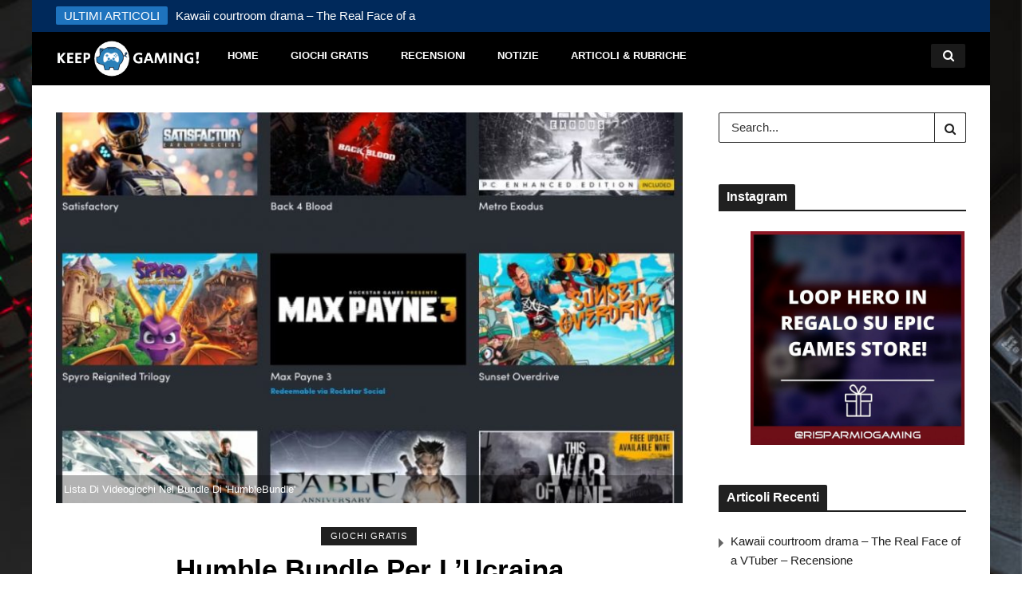

--- FILE ---
content_type: text/html; charset=UTF-8
request_url: https://www.risparmiogaming.it/2022/03/20/humble-bundle-per-l-ucraina/
body_size: 12460
content:
<!DOCTYPE html> <!--[if IE 9 ]><html class="ie ie9" lang="it-IT"> <![endif]--><html lang="it-IT"><head><meta charset="UTF-8"><meta name="viewport" content="width=device-width, initial-scale=1, maximum-scale=1"><meta property="og:image" content="https://www.risparmiogaming.it/wp-content/uploads/2022/03/photo_2022-03-20_16-29-35-480x450.jpg"><meta property="og:title" content="Humble Bundle per l&#8217;Ucraina"><meta property="og:url" content="https://www.risparmiogaming.it/2022/03/20/humble-bundle-per-l-ucraina/"><meta property="og:description" content="Humble Bundle ha pubblicato un nuovo bundle di giochi, ben 87 (tra giochi e DLC) + libri e ADD-ON vari, i cui ricavati saranno COMPLETAMENTE donati ad associazioni no-profit impegnate nel supportare ed aiutare l&#039;Ucraina. 
Oltre 2.300€ di valore, acquistabili a 36,36€.  Oltre a portarvi a casa tantissimi giochi, potrete donare il vostro aiuto alla popolazione Ucraina"><link rel="stylesheet" media="print" onload="this.onload=null;this.media='all';" id="ao_optimized_gfonts" href="https://fonts.googleapis.com/css?family=arial%3A%2C400%7Carial%3A%2C400%7Carial%3A%2C400%2C%2C400&amp;display=swap"><link rel="dns-prefetch" href="//cdn.hu-manity.co" />  <script type="text/javascript">var huOptions = {"appID":"wwwrisparmiogamingit-2bf70f8","currentLanguage":"it","blocking":false,"globalCookie":false,"isAdmin":false,"privacyConsent":true,"forms":[]};</script> <script type="text/javascript" src="https://cdn.hu-manity.co/hu-banner.min.js"></script><meta name='robots' content='index, follow, max-image-preview:large, max-snippet:-1, max-video-preview:-1' /><link media="all" href="https://www.risparmiogaming.it/wp-content/cache/autoptimize/css/autoptimize_cf106bf61fafaca43f0d48185cf7aed9.css" rel="stylesheet"><title>Humble Bundle per l&#039;Ucraina</title><meta name="description" content="Humble Bundle ha pubblicato un nuovo bundle di giochi, ben 87 (tra giochi e DLC) + libri e ADD-ON vari, i cui ricavati saranno COMPLETAMENTE donati ad associazioni no-profit impegnate nel supportare ed aiutare l&#039;Ucraina. Oltre 2.300€ di valore, acquistabili a 36,36€. Oltre a portarvi a casa tantissimi giochi, potrete donare il vostro aiuto alla popolazione Ucraina" /><link rel="canonical" href="https://www.risparmiogaming.it/2022/03/20/humble-bundle-per-l-ucraina/" /><meta property="og:locale" content="it_IT" /><meta property="og:type" content="article" /><meta property="og:title" content="Humble Bundle per l&#039;Ucraina" /><meta property="og:description" content="Humble Bundle ha pubblicato un nuovo bundle di giochi, ben 87 (tra giochi e DLC) + libri e ADD-ON vari, i cui ricavati saranno COMPLETAMENTE donati ad associazioni no-profit impegnate nel supportare ed aiutare l&#039;Ucraina. Oltre 2.300€ di valore, acquistabili a 36,36€. Oltre a portarvi a casa tantissimi giochi, potrete donare il vostro aiuto alla popolazione Ucraina" /><meta property="og:url" content="https://www.risparmiogaming.it/2022/03/20/humble-bundle-per-l-ucraina/" /><meta property="og:site_name" content="RisparmioGaming" /><meta property="article:publisher" content="https://www.facebook.com/risparmiogaming" /><meta property="article:published_time" content="2022-03-20T15:36:26+00:00" /><meta property="article:modified_time" content="2022-03-27T09:59:15+00:00" /><meta property="og:image" content="https://www.risparmiogaming.it/wp-content/uploads/2022/03/photo_2022-03-20_16-29-35.jpg" /><meta property="og:image:width" content="874" /><meta property="og:image:height" content="720" /><meta property="og:image:type" content="image/jpeg" /><meta name="author" content="RGStaff" /><meta name="twitter:card" content="summary_large_image" /><meta name="twitter:label1" content="Scritto da" /><meta name="twitter:data1" content="RGStaff" /><meta name="twitter:label2" content="Tempo di lettura stimato" /><meta name="twitter:data2" content="2 minuti" /> <script type="application/ld+json" class="yoast-schema-graph">{"@context":"https://schema.org","@graph":[{"@type":"Article","@id":"https://www.risparmiogaming.it/2022/03/20/humble-bundle-per-l-ucraina/#article","isPartOf":{"@id":"https://www.risparmiogaming.it/2022/03/20/humble-bundle-per-l-ucraina/"},"author":{"name":"RGStaff","@id":"https://www.risparmiogaming.it/#/schema/person/677446c381f678ee40a2afdecb63fc28"},"headline":"Humble Bundle per l&#8217;Ucraina","datePublished":"2022-03-20T15:36:26+00:00","dateModified":"2022-03-27T09:59:15+00:00","mainEntityOfPage":{"@id":"https://www.risparmiogaming.it/2022/03/20/humble-bundle-per-l-ucraina/"},"wordCount":291,"commentCount":0,"publisher":{"@id":"https://www.risparmiogaming.it/#organization"},"image":{"@id":"https://www.risparmiogaming.it/2022/03/20/humble-bundle-per-l-ucraina/#primaryimage"},"thumbnailUrl":"https://www.risparmiogaming.it/wp-content/uploads/2022/03/photo_2022-03-20_16-29-35.jpg","keywords":["giochigratis","humblebundle"],"articleSection":["GIOCHI GRATIS"],"inLanguage":"it-IT","potentialAction":[{"@type":"CommentAction","name":"Comment","target":["https://www.risparmiogaming.it/2022/03/20/humble-bundle-per-l-ucraina/#respond"]}]},{"@type":"WebPage","@id":"https://www.risparmiogaming.it/2022/03/20/humble-bundle-per-l-ucraina/","url":"https://www.risparmiogaming.it/2022/03/20/humble-bundle-per-l-ucraina/","name":"Humble Bundle per l'Ucraina","isPartOf":{"@id":"https://www.risparmiogaming.it/#website"},"primaryImageOfPage":{"@id":"https://www.risparmiogaming.it/2022/03/20/humble-bundle-per-l-ucraina/#primaryimage"},"image":{"@id":"https://www.risparmiogaming.it/2022/03/20/humble-bundle-per-l-ucraina/#primaryimage"},"thumbnailUrl":"https://www.risparmiogaming.it/wp-content/uploads/2022/03/photo_2022-03-20_16-29-35.jpg","datePublished":"2022-03-20T15:36:26+00:00","dateModified":"2022-03-27T09:59:15+00:00","description":"Humble Bundle ha pubblicato un nuovo bundle di giochi, ben 87 (tra giochi e DLC) + libri e ADD-ON vari, i cui ricavati saranno COMPLETAMENTE donati ad associazioni no-profit impegnate nel supportare ed aiutare l'Ucraina. Oltre 2.300€ di valore, acquistabili a 36,36€. Oltre a portarvi a casa tantissimi giochi, potrete donare il vostro aiuto alla popolazione Ucraina","breadcrumb":{"@id":"https://www.risparmiogaming.it/2022/03/20/humble-bundle-per-l-ucraina/#breadcrumb"},"inLanguage":"it-IT","potentialAction":[{"@type":"ReadAction","target":["https://www.risparmiogaming.it/2022/03/20/humble-bundle-per-l-ucraina/"]}]},{"@type":"ImageObject","inLanguage":"it-IT","@id":"https://www.risparmiogaming.it/2022/03/20/humble-bundle-per-l-ucraina/#primaryimage","url":"https://www.risparmiogaming.it/wp-content/uploads/2022/03/photo_2022-03-20_16-29-35.jpg","contentUrl":"https://www.risparmiogaming.it/wp-content/uploads/2022/03/photo_2022-03-20_16-29-35.jpg","width":874,"height":720,"caption":"Lista di videogiochi nel bundle di 'HumbleBundle'"},{"@type":"BreadcrumbList","@id":"https://www.risparmiogaming.it/2022/03/20/humble-bundle-per-l-ucraina/#breadcrumb","itemListElement":[{"@type":"ListItem","position":1,"name":"Home","item":"https://www.risparmiogaming.it/"},{"@type":"ListItem","position":2,"name":"Humble Bundle per l&#8217;Ucraina"}]},{"@type":"WebSite","@id":"https://www.risparmiogaming.it/#website","url":"https://www.risparmiogaming.it/","name":"RisparmioGaming","description":"Keep Gaming!","publisher":{"@id":"https://www.risparmiogaming.it/#organization"},"potentialAction":[{"@type":"SearchAction","target":{"@type":"EntryPoint","urlTemplate":"https://www.risparmiogaming.it/?s={search_term_string}"},"query-input":{"@type":"PropertyValueSpecification","valueRequired":true,"valueName":"search_term_string"}}],"inLanguage":"it-IT"},{"@type":"Organization","@id":"https://www.risparmiogaming.it/#organization","name":"Risparmio Gaming","url":"https://www.risparmiogaming.it/","logo":{"@type":"ImageObject","inLanguage":"it-IT","@id":"https://www.risparmiogaming.it/#/schema/logo/image/","url":"https://www.risparmiogaming.it/wp-content/uploads/2021/07/maialoh-1024x1024.png","contentUrl":"https://www.risparmiogaming.it/wp-content/uploads/2021/07/maialoh-1024x1024.png","width":1024,"height":1024,"caption":"Risparmio Gaming"},"image":{"@id":"https://www.risparmiogaming.it/#/schema/logo/image/"},"sameAs":["https://www.facebook.com/risparmiogaming","https://www.instagram.com/risparmiogaming/"]},{"@type":"Person","@id":"https://www.risparmiogaming.it/#/schema/person/677446c381f678ee40a2afdecb63fc28","name":"RGStaff","image":{"@type":"ImageObject","inLanguage":"it-IT","@id":"https://www.risparmiogaming.it/#/schema/person/image/","url":"https://secure.gravatar.com/avatar/c7ead5a6a09efefbfbdb53c75bf0b9cadb0533c58a4780d988b51de7e8e90a20?s=96&r=g","contentUrl":"https://secure.gravatar.com/avatar/c7ead5a6a09efefbfbdb53c75bf0b9cadb0533c58a4780d988b51de7e8e90a20?s=96&r=g","caption":"RGStaff"},"description":"Da anni appassionato di tecnologia, videogiochi e risparmio. Ho deciso di unire tutte e tre le cose e di buttarmi anima e corpo in questo progetto! Keep gaming!","sameAs":["https://www.risparmiogaming.it"],"url":"https://www.risparmiogaming.it/author/wp_8783559/"},{"@type":"HowTo","@id":"https://www.risparmiogaming.it/2022/03/20/humble-bundle-per-l-ucraina/#howto-1","name":"Humble Bundle per l&#8217;Ucraina","mainEntityOfPage":{"@id":"https://www.risparmiogaming.it/2022/03/20/humble-bundle-per-l-ucraina/#article"},"description":"Seguite le istruzioni","step":[{"@type":"HowToStep","url":"https://www.risparmiogaming.it/2022/03/20/humble-bundle-per-l-ucraina/#how-to-step-1601301300063","text":"Registratevi o accedete con le vostre credenziali https://www.humblebundle.com/login"},{"@type":"HowToStep","url":"https://www.risparmiogaming.it/2022/03/20/humble-bundle-per-l-ucraina/#how-to-step-1601301439502","name":"Clicca sul seguente link","itemListElement":[{"@type":"HowToDirection","text":"<a href=\"https://lite.bz/4M1njC\">https://lite.bz/4M1njC</a>"}]},{"@type":"HowToStep","url":"https://www.risparmiogaming.it/2022/03/20/humble-bundle-per-l-ucraina/#how-to-step-1601301484076","text":"Scegli l'importo da donare (minimo 36,39€)"},{"@type":"HowToStep","url":"https://www.risparmiogaming.it/2022/03/20/humble-bundle-per-l-ucraina/#how-to-step-1601301514933","name":"Clicca su PAGAMENTO / CHECKOUT","itemListElement":[{"@type":"HowToDirection","text":"E scegli il metodo di pagamento (tra cui paypal)"}]}],"inLanguage":"it-IT"}]}</script> <link rel='dns-prefetch' href='//stats.wp.com' /><link rel='dns-prefetch' href='//widgets.wp.com' /><link rel='dns-prefetch' href='//s0.wp.com' /><link rel='dns-prefetch' href='//0.gravatar.com' /><link rel='dns-prefetch' href='//1.gravatar.com' /><link rel='dns-prefetch' href='//2.gravatar.com' /><link href='https://fonts.gstatic.com' crossorigin='anonymous' rel='preconnect' /><link rel="alternate" type="application/rss+xml" title="RisparmioGaming &raquo; Feed" href="https://www.risparmiogaming.it/feed/" /><link rel="alternate" type="application/rss+xml" title="RisparmioGaming &raquo; Feed dei commenti" href="https://www.risparmiogaming.it/comments/feed/" /><link rel="alternate" type="application/rss+xml" title="RisparmioGaming &raquo; Humble Bundle per l&#8217;Ucraina Feed dei commenti" href="https://www.risparmiogaming.it/2022/03/20/humble-bundle-per-l-ucraina/feed/" /><link rel='stylesheet' id='dashicons-css' href='https://www.risparmiogaming.it/wp-includes/css/dashicons.min.css' type='text/css' media='all' /><link rel='stylesheet' id='sow-social-media-buttons-flat-0d5bb5e1d0bc-css' href='https://www.risparmiogaming.it/wp-content/cache/autoptimize/css/autoptimize_single_241f9dd2dc89b33d3330d3adcda554ae.css' type='text/css' media='all' /><style id='nanopress_responsive-inline-css' type='text/css'>.tickerfloat, .loading:after, .spr-number:after, .large_post_share_icons li a:hover,.carousel-item-slider-4:hover .owl-prev:hover, .carousel-item-slider-4:hover .owl-next:hover, .auth .social-icons-list-widget a:hover, #mainmenu .current-menu-ancestor, #mainmenu li.current_page_item>a,#mainmenu li.current-menu-item>a,#menu a.current,#mainmenu li:hover,#mainmenu li.sfHover, .tagcloud a:hover,.tag-cat a:hover, .current.pagination_page, .pagination>a:hover, .tag-cat a:hover, #go-top a, .loading:after, .comment-reply-link:hover, .comment-edit-link:hover, ul.tabs, ul.tabs1, .carousel-item-slider .owl-prev:hover, .carousel-item-slider .owl-next:hover, .full-slider-main-home .owl-next:hover, .full-slider-main-home .owl-prev:hover, .blog_large_post_style .owl-next:hover, .blog_large_post_style .owl-prev:hover, .banner-container .meta-category-small a, .meta-category-small a, .banner-carousel-item-style .captions_carousel_style_main .meta-category-small a, .banner-carousel-item-style .captions_carousel_style .meta-category-small a, .header_magazine_style .header_top_main_wrapper .header_top_left .title_breaking, #review-box .right.review-total-score-boxtype-letter, #review-box .right.review-total-score-boxtype-number, #review-box .right.review-total-score-boxtype-percent, #review-box .right.review-total-score-boxtype-star, #review-box ul li .review-criteria-bar{background: #1e73be;}
.content_single_page a, .content_single_page a:hover, #nextpost:hover, #prepost:hover, .social_icon_header li a:hover, .blog_large_post_style .large_post_content a, .blog_large_post_style .large_post_content a:hover, .loop-large-post .post_content a, .loop-large-post .post_content a:hover, .social-icons-list-widget li a:hover{color: #1e73be;}
.tickerfloat:after{border-left: 10px solid #1e73be;}
.large_continue_reading span a:hover, .full-slider-main-home-wrapper .more_btn a:hover, .auth .social-icons-list-widget a:hover{ border: 1px solid #1e73be; box-shadow: 200px 0 0 0 #1e73be inset;}
.spr-number{border: 2px solid #1e73be;}
.large_post_share_icons li a:hover, .tagcloud a:hover{border: 1px solid #1e73be;}
.full-slider-wrapper .banner-carousel-item .banner-container .more_btn a:hover, .single-item-slider .banner-carousel-item .banner-container .more_btn a:hover{
    border: 1px solid #1e73be;
    box-shadow: 200px 0 0 0 #1e73be inset;
}
.social_icon_header li a:hover{
    background: #1e73be;
    border:1px solid #1e73be;
}
.email_subscribe_box{
    border: 5px solid #1e73be;
}
::selection {
    background-color: #1e73be;
}
.woocommerce ul.products li.product .star-rating span, .woocommerce ul.products li.product .star-rating span{color: #1e73be;}    
.woocommerce.widget .ui-slider .ui-slider-handle, .woocommerce .product .onsale{background: none #1e73be;}
.woocommerce #content nav.woocommerce-pagination ul li a:focus, .woocommerce #content nav.woocommerce-pagination ul li a:hover, .woocommerce #content nav.woocommerce-pagination ul li span.current, .woocommerce nav.woocommerce-pagination ul li a:focus, .woocommerce nav.woocommerce-pagination ul li a:hover, .woocommerce nav.woocommerce-pagination ul li span.current, .woocommerce-page #content nav.woocommerce-pagination ul li a:focus, .woocommerce-page #content nav.woocommerce-pagination ul li a:hover, .woocommerce-page #content nav.woocommerce-pagination ul li span.current, .woocommerce-page nav.woocommerce-pagination ul li a:focus, .woocommerce-page nav.woocommerce-pagination ul li a:hover, .woocommerce-page nav.woocommerce-pagination ul li span.current, .woocommerce #content nav.woocommerce-pagination ul li a, .woocommerce #content nav.woocommerce-pagination ul li span, .woocommerce nav.woocommerce-pagination ul li a, .woocommerce nav.woocommerce-pagination ul li span, .woocommerce-page #content nav.woocommerce-pagination ul li a, .woocommerce-page #content nav.woocommerce-pagination ul li span, .woocommerce-page nav.woocommerce-pagination ul li a, .woocommerce-page nav.woocommerce-pagination ul li span,
.woocommerce .widget_price_filter .price_slider_amount .button:hover, .woocommerce-page .widget_price_filter .price_slider_amount .button:hover,
.woocommerce #content input.button:hover, .woocommerce #respond input#submit:hover, .woocommerce a.button:hover, .woocommerce button.button:hover, .woocommerce input.button:hover, .woocommerce-page #content input.button:hover, .woocommerce-page #respond input#submit:hover, .woocommerce-page a.button:hover, .woocommerce-page button.button:hover, .woocommerce-page input.button:hover, 
.woocommerce #content div.product form.cart .button:hover, .woocommerce div.product form.cart .button:hover, .woocommerce-page #content div.product form.cart .button:hover, .woocommerce-page div.product form.cart .button:hover,
.woocommerce #content input.button.alt:hover, .woocommerce #respond input#submit.alt:hover, .woocommerce a.button.alt:hover, .woocommerce button.button.alt:hover, .woocommerce input.button.alt:hover, .woocommerce-page #content input.button.alt:hover, .woocommerce-page #respond input#submit.alt:hover, .woocommerce-page a.button.alt:hover, .woocommerce-page button.button.alt:hover, .woocommerce-page input.button.alt:hover,
#searchsubmit:hover, .woocommerce-product-search input[type="submit"]:hover, .bbp-login-form .bbp-submit-wrapper .button:hover, #bbp_search_submit:hover, #bbp_topic_submit:hover, .bbp-submit-wrapper .button:hover
{
    background: #1e73be;
}
.woocommerce #content nav.woocommerce-pagination ul li a, .woocommerce nav.woocommerce-pagination ul li a, .woocommerce-page #content nav.woocommerce-pagination ul li a, .woocommerce-page nav.woocommerce-pagination ul li a{
    background: #222;
}
.woocommerce a.added_to_cart, .woocommerce-page a.added_to_cart{ color: #1e73be;}



.header_top_main_wrapper{background:#00295b !important;}
.layout_magazine_game .header_top_main_wrapper .header_top_right .social_icon_header li a, .layout_magazine_video .header_top_main_wrapper .header_top_right .social_icon_header li a{
    background: rgba(0,0,0,0.25) !important;
}



.tickerfloat, #mainmenu>li>a:hover, ::selection, .large_continue_reading span a:hover, #mainmenu>li.sfHover>a, .header_magazine_style .header_top_main_wrapper .header_top_left .title_breaking, .loading:after, .spr-number:after, .large_post_share_icons li a:hover,.carousel-item-slider-4:hover .owl-prev:hover, .carousel-item-slider-4:hover .owl-next:hover, .auth .social-icons-list-widget a:hover, #mainmenu .current-menu-ancestor, #mainmenu li.current_page_item>a,#mainmenu li.current-menu-item>a,#menu a.current,#mainmenu li:hover,#mainmenu li.sfHover, .tagcloud a:hover,.tag-cat a:hover, .current.pagination_page, .pagination>a:hover, .tag-cat a:hover, #go-top a, .loading:after, .comment-reply-link:hover, .comment-edit-link:hover, ul.tabs, ul.tabs1, .carousel-item-slider .owl-prev:hover, .carousel-item-slider .owl-next:hover, .full-slider-main-home .owl-next:hover, .full-slider-main-home .owl-prev:hover, .blog_large_post_style .owl-next:hover, .blog_large_post_style .owl-prev:hover, .banner-container .meta-category-small a, .meta-category-small a, .banner-carousel-item-style .captions_carousel_style_main .meta-category-small a, .banner-carousel-item-style .captions_carousel_style .meta-category-small a, .social_icon_header li a:hover, .blog-list-padding .large_continue_reading span a:hover, #mainmenu li.current_page_item>a, #mainmenu li.current-menu-item>a, #menu a.current, #mainmenu li:hover, #mainmenu li.sfHover, #mainmenu .current-menu-ancestor > a, #review-box .right.review-total-score-boxtype-letter, #review-box .right.review-total-score-boxtype-number, #review-box .right.review-total-score-boxtype-percent, #review-box .right.review-total-score-boxtype-star{color: #ffffff !important;}


.layout_magazine_game .header_magazine_style .menu_wrapper, .header_magazine_style #mainmenu, .header_video_style .menu_wrapper, .personal_magazine_style .menu_wrapper{ background:#000000 !important;}

footer{ background:#1e73be !important;}


.layout_magazine_game .game_layout_wrapper{
    background-image: url('https://www.risparmiogaming.it/wp-content/uploads/2021/07/Gamers-workspace.jpg');
  }

body:not(.layout_magazine_personal) .widget.color-1 .widget-title{border-bottom: 2px solid  !important;}
body:not(.layout_magazine_personal) .widget.color-1 .widget-title h2{background:  !important;}
body:not(.layout_magazine_personal) .widget.color-2 .widget-title{border-bottom: 2px solid  !important;}
body:not(.layout_magazine_personal) .widget.color-2 .widget-title h2{background:  !important;}
body:not(.layout_magazine_personal) .widget.color-3 .widget-title{border-bottom: 2px solid  !important;}
body:not(.layout_magazine_personal) .widget.color-3 .widget-title h2{background:  !important;}
body:not(.layout_magazine_personal) .widget.color-4 .widget-title{border-bottom: 2px solid  !important;}
body:not(.layout_magazine_personal) .widget.color-4 .widget-title h2{background:  !important;}
body:not(.layout_magazine_personal) .widget.color-5 .widget-title{border-bottom: 2px solid  !important;}
body:not(.layout_magazine_personal) .widget.color-5 .widget-title h2{background:  !important;}
body:not(.layout_magazine_personal) .widget.color-6 .widget-title{border-bottom: 2px solid  !important;}
body:not(.layout_magazine_personal) .widget.color-6 .widget-title h2{background:  !important;}
body:not(.layout_magazine_personal) .widget.color-7 .widget-title{border-bottom: 2px solid  !important;}
body:not(.layout_magazine_personal) .widget.color-7 .widget-title h2{background:  !important;}
body:not(.layout_magazine_personal) .widget.color-8 .widget-title{border-bottom: 2px solid  !important;}
body:not(.layout_magazine_personal) .widget.color-8 .widget-title h2{background:  !important;}
body:not(.layout_magazine_personal) .widget.color-9 .widget-title{border-bottom: 2px solid  !important;}
body:not(.layout_magazine_personal) .widget.color-9 .widget-title h2{background:  !important;}
body:not(.layout_magazine_personal) .widget.color-10 .widget-title{border-bottom: 2px solid  !important;}
body:not(.layout_magazine_personal) .widget.color-10 .widget-title h2{background:  !important;}
body:not(.layout_magazine_personal) .widget.color-11 .widget-title{border-bottom: 2px solid  !important;}
body:not(.layout_magazine_personal) .widget.color-11 .widget-title h2{background:  !important;}
body:not(.layout_magazine_personal) .widget.color-12 .widget-title{border-bottom: 2px solid  !important;}
body:not(.layout_magazine_personal) .widget.color-12 .widget-title h2{background:  !important;}
body:not(.layout_magazine_personal) .widget.color-13 .widget-title{border-bottom: 2px solid  !important;}
body:not(.layout_magazine_personal) .widget.color-13 .widget-title h2{background:  !important;}
body:not(.layout_magazine_personal) .widget.color-14 .widget-title{border-bottom: 2px solid  !important;}
body:not(.layout_magazine_personal) .widget.color-14 .widget-title h2{background:  !important;}
body:not(.layout_magazine_personal) .widget.color-15 .widget-title{border-bottom: 2px solid  !important;}
body:not(.layout_magazine_personal) .widget.color-15 .widget-title h2{background:  !important;}
body:not(.layout_magazine_personal) .widget.color-16 .widget-title{border-bottom: 2px solid  !important;}
body:not(.layout_magazine_personal) .widget.color-16 .widget-title h2{background:  !important;}


        
.sf-top-menu li a, #mainmenu li > a{font-family:arial !important; font-weight:700 !important; text-transform: uppercase !important; letter-spacing: 0em !important;}   
.large_continue_reading span, #commentform #submit, .wpcf7-form-control.wpcf7-submit, .meta-category-small a, .full-slider-wrapper .banner-carousel-item .banner-container .more_btn a, .single-item-slider .banner-carousel-item .banner-container .more_btn a, .item_slide_caption .post-meta.meta-main-img, .post-meta.meta-main-img, .post-meta-bot-in{    font-weight: 400 !important;}
.sf-top-menu > li > a, #mainmenu > li > a{font-size:13px !important; }
#mainmenu li ul li a{font-size:12px !important; }
 

.footer_carousel .meta-comment ,.item_slide_caption h1 a,  .tickerfloat, .box-1 .inside h3, .detailholder.medium h3, .feature-post-list .feature-post-title, .widget-title h2, .image-post-title, .grid.caption_header h3, ul.tabs li a, h1, h2, h3, h4, h5, h6, .carousel_title, .postnav a, .format-aside a p.aside_title, .date_post_large_display{font-family:arial !important; font-weight: 600 !important; text-transform:capitalize !important;  line-height:  !important;}   
 

body, p, #ticker a, .date_post_large_display, .date_post_small_display, #search_block_top #search_query_top, .tagcloud a, .format-quote a p.quote_source{font-family:arial !important;}   
.content_single_page, .content_single_page p, .single_section_content, .single_section_content p{font-size: 18px  !important; font-weight: 400 !important;}


.full-static-post-header{background: transparent;}
.small-static-post-header:after, .small-static-post-header:before{content: ''; display: none;}
.main-static-post-header > a, .small-static-post-header > a{position: relative;padding-bottom: 100%;width: 100%;}
.main-static-post-header > a img, .small-static-post-header > a img{width: 100%; height: 100%; max-width: 100%; -o-object-fit: cover; object-fit: cover; display: block; transition: transform 1s ease,opacity .5s ease; transform: scale(1.01);}
.full-static-post-header{
    float: none;
    grid-template-areas:
        "item1 item2 item4"
        "item1 item3 item5";
    grid-template-columns: 40% 1fr 1fr;
    grid-template-rows: 1fr 1fr;
    height: 470px;
    width: 100%;
    display: grid;
    grid-gap: 1px;
}
.full-static-post-header .main-static-post-header{
    grid-area: item1;
}
.full-static-post-header .sm-item-2{
    grid-area: item2;
}
.full-static-post-header .sm-item-3{
    grid-area: item3;
}
.full-static-post-header .sm-item-4{
    grid-area: item4;
}
.full-static-post-header .sm-item-5{
    grid-area: item5;
}
.full-static-post-header .main-static-post-header, .small-static-post-header{
    width: 100%;
}
.full-static-post-header.jl-post5-head{
    grid-template-areas:
        "item1 item2 item4"
        "item1 item3 item5";
    grid-template-columns: 2fr 1fr 1fr;
    grid-template-rows: 1fr 1fr;
    height: 500px;
    width: 100%;
    display: grid;
    grid-gap: 1px;
}
.jl-post5-head.magazine_video_grid_three .main-static-post-header{
    grid-area: item1;
}
.magazine_video_grid_three .small-static-post-header.sm-item-2{
    grid-area: item2;
    width: 100%;
}
.magazine_video_grid_three .small-static-post-header.sm-item-3{
    grid-area: item3;
    width: 100%;
}
.magazine_video_grid_three .small-static-post-header.sm-item-4{
    grid-area: item4;
    width: 100%;
}
.magazine_video_grid_three .small-static-post-header.sm-item-5{
    grid-area: item5;
    width: 100%;
}
.magazine_video_grid_three .main-static-post-header{
    width: 100%;
    height: 100%;
    grid-area: item1;
    flex: 1;
    position: relative;
}
.magazine_video_grid_three .small-static-post-header.sm-item-2{
    width: 100%;
    grid-area: item2;
}
.magazine_video_grid_three .small-static-post-header.sm-item-3{
    width: 100%;
    grid-area: item3;
}

@media only screen and (min-width: 768px) and (max-width: 992px) {
    .full-static-post-header{
    height: 600px;
    grid-template-columns: 1fr 1fr;
    grid-template-areas: "item1 item1" "item2 item3";}
    .magazine_video_grid_three .main-static-post-header{height: 360px;}
    .magazine_video_grid_three .small-static-post-header.sm-item-2, .magazine_video_grid_three .small-static-post-header.sm-item-3{ width: 100% !important; }
    .full-static-post-header.jl-post5-head, .full-static-post-header{ display: grid; grid-template: unset; grid-template-columns: 1fr 1fr; grid-template-rows: auto; grid-auto-rows: minmax(auto,220px); height: auto; float: none; width: 100%; }
    .jl-post5-head.magazine_video_grid_three .main-static-post-header, .full-static-post-header .main-static-post-header{ grid-area: initial; grid-column: 1/-1; height: 270px; flex: 1;}
    .magazine_video_grid_three .small-static-post-header.sm-item-2, .magazine_video_grid_three .small-static-post-header.sm-item-3, .magazine_video_grid_three .small-static-post-header.sm-item-4, .magazine_video_grid_three .small-static-post-header.sm-item-5, .full-static-post-header .sm-item-2, .full-static-post-header .sm-item-3, .full-static-post-header .sm-item-4, .full-static-post-header .sm-item-5{ grid-area: initial; width: 100% !important;flex: 1; }
}
@media only screen and (max-width:767px) {
        .full-static-post-header{
    grid-template-columns: 1fr 1fr;
    grid-template-areas: "item1 item1" "item2 item3";}
    .magazine_video_grid_three .small-static-post-header.sm-item-2, .magazine_video_grid_three .small-static-post-header.sm-item-3{ width: 100% !important; }
    .full-static-post-header.jl-post5-head, .full-static-post-header{ display: grid; grid-template: unset; grid-template-columns: 1fr 1fr; grid-template-rows: auto; grid-auto-rows: minmax(auto,220px); height: auto; float: none; width: 100%; }
    .jl-post5-head.magazine_video_grid_three .main-static-post-header, .full-static-post-header .main-static-post-header{ grid-area: initial; grid-column: 1/-1; height: 270px; flex: 1;}
    .magazine_video_grid_three .small-static-post-header.sm-item-2, .magazine_video_grid_three .small-static-post-header.sm-item-3, .magazine_video_grid_three .small-static-post-header.sm-item-4, .magazine_video_grid_three .small-static-post-header.sm-item-5, .full-static-post-header .sm-item-2, .full-static-post-header .sm-item-3, .full-static-post-header .sm-item-4, .full-static-post-header .sm-item-5{ grid-area: initial; width: 100% !important;flex: 1; }
}</style> <script type="text/javascript" id="jquery-core-js-extra">var user_review_script = {"post_id":"2906","ajaxurl":"https:\/\/www.risparmiogaming.it\/wp-admin\/admin-ajax.php"};</script> <script type="text/javascript" src="https://www.risparmiogaming.it/wp-includes/js/jquery/jquery.min.js" id="jquery-core-js"></script> <script type="text/javascript" id="wp-util-js-extra">var _wpUtilSettings = {"ajax":{"url":"\/wp-admin\/admin-ajax.php"}};</script> <script type="text/javascript" src="https://www.risparmiogaming.it/wp-includes/js/tinymce/tinymce.min.js" id="wp-tinymce-root-js"></script> <script type="text/javascript" src="https://www.risparmiogaming.it/wp-includes/js/tinymce/plugins/compat3x/plugin.min.js" id="wp-tinymce-js"></script> <link rel="https://api.w.org/" href="https://www.risparmiogaming.it/wp-json/" /><link rel="alternate" title="JSON" type="application/json" href="https://www.risparmiogaming.it/wp-json/wp/v2/posts/2906" /><link rel="EditURI" type="application/rsd+xml" title="RSD" href="https://www.risparmiogaming.it/xmlrpc.php?rsd" /><meta name="generator" content="WordPress 6.8.3" /><link rel='shortlink' href='https://www.risparmiogaming.it/?p=2906' /><link rel="alternate" title="oEmbed (JSON)" type="application/json+oembed" href="https://www.risparmiogaming.it/wp-json/oembed/1.0/embed?url=https%3A%2F%2Fwww.risparmiogaming.it%2F2022%2F03%2F20%2Fhumble-bundle-per-l-ucraina%2F" /><link rel="alternate" title="oEmbed (XML)" type="text/xml+oembed" href="https://www.risparmiogaming.it/wp-json/oembed/1.0/embed?url=https%3A%2F%2Fwww.risparmiogaming.it%2F2022%2F03%2F20%2Fhumble-bundle-per-l-ucraina%2F&#038;format=xml" /><meta property="og:image" content="https://www.risparmiogaming.it/wp-content/uploads/2022/03/photo_2022-03-20_16-29-35.jpg" /><link rel="icon" href="https://www.risparmiogaming.it/wp-content/uploads/2021/07/cropped-maialoh-32x32.png" sizes="32x32" /><link rel="icon" href="https://www.risparmiogaming.it/wp-content/uploads/2021/07/cropped-maialoh-192x192.png" sizes="192x192" /><link rel="apple-touch-icon" href="https://www.risparmiogaming.it/wp-content/uploads/2021/07/cropped-maialoh-180x180.png" /><meta name="msapplication-TileImage" content="https://www.risparmiogaming.it/wp-content/uploads/2021/07/cropped-maialoh-270x270.png" /></head><body class="wp-singular post-template-default single single-post postid-2906 single-format-standard wp-theme-nanopress layout_magazine_game cookies-not-set" itemscope="itemscope" itemtype="http://schema.org/WebPage"><div class="game_layout_wrapper"><div class="game_layout_container"><header class="header-wraper header_magazine_style header_video_style"><div class="header_top_main_wrapper"><div class="container"><div class="row header-main-position"><div class="col-md-6 header_top_left"><div class="news_ticker_header_top_wrapper"><div class="menu_mobile_icons"><i class="fa fa-bars"></i><i class="fa fa-times"></i></div> <span class="title_breaking">ULTIMI ARTICOLI</span><ul class="news_ticker_header_top"><li><a class="ticker_title" href="https://www.risparmiogaming.it/2026/01/22/kawaii-courtroom-drama-the-real-face-of-a-vtuber-recensione/">Kawaii courtroom drama &#8211; The Real Face of a VTuber &#8211; Recensione</a></li><li><a class="ticker_title" href="https://www.risparmiogaming.it/2025/12/30/inazuma-eleven-victory-road-recensione/">Inazuma Eleven: Victory Road &#8211; Recensione</a></li><li><a class="ticker_title" href="https://www.risparmiogaming.it/2025/12/14/trouble-witches-final-recensione/">Trouble Witches FINAL! &#8211; Recensione</a></li><li><a class="ticker_title" href="https://www.risparmiogaming.it/2025/12/11/romancing-saga-minstrel-song-remastered-international-recensione/">Romancing SaGa -Minstrel Song- Remastered International &#8211; Recensione</a></li><li><a class="ticker_title" href="https://www.risparmiogaming.it/2025/12/09/abra-cooking-dabra-recensione/">Abra-Cooking-Dabra &#8211; Recensione</a></li></ul></div></div><div class="col-md-6 header_top_right"></div></div></div></div><div class="mobile_menu_meg"><div id="nav-wrapper"><ul id="menu-main-menu" class="menu"><li id="menu-item-19" class="menu-item menu-item-type-custom menu-item-object-custom menu-item-home menu-item-19"><a href="https://www.risparmiogaming.it/">HOME</a></li><li id="menu-item-207" class="menu-item menu-item-type-post_type menu-item-object-page menu-item-207"><a href="https://www.risparmiogaming.it/videogiochi-gratis/">GIOCHI GRATIS</a></li><li id="menu-item-218" class="menu-item menu-item-type-post_type menu-item-object-page menu-item-218"><a href="https://www.risparmiogaming.it/recensioni/">RECENSIONI</a></li><li id="menu-item-230" class="menu-item menu-item-type-post_type menu-item-object-page menu-item-230"><a href="https://www.risparmiogaming.it/notizie/">NOTIZIE</a></li><li id="menu-item-237" class="menu-item menu-item-type-post_type menu-item-object-page menu-item-237"><a href="https://www.risparmiogaming.it/articoli-rubriche/">ARTICOLI &#038; RUBRICHE</a></li></ul></div></div><div id="menu_wrapper" class="menu_wrapper menu_sticky"><div class="menu_border_top"></div><div class="container"><div class="row"><div class="main_menu col-md-12"><div class="menu-primary-container main-menu"> <a class="logo_image_video" href="https://www.risparmiogaming.it/"> <img src="https://www.risparmiogaming.it/wp-content/uploads/2021/07/KEEP-GAMING.png" alt="Keep Gaming!"/> </a><ul id="mainmenu" class="sf-menu"><li id="menu-item-19" class="menu-item menu-item-type-custom menu-item-object-custom menu-item-home"><a href="https://www.risparmiogaming.it/">HOME<span class="border-menu"></span></a></li><li id="menu-item-207" class="menu-item menu-item-type-post_type menu-item-object-page"><a href="https://www.risparmiogaming.it/videogiochi-gratis/">GIOCHI GRATIS<span class="border-menu"></span></a></li><li id="menu-item-218" class="menu-item menu-item-type-post_type menu-item-object-page"><a href="https://www.risparmiogaming.it/recensioni/">RECENSIONI<span class="border-menu"></span></a></li><li id="menu-item-230" class="menu-item menu-item-type-post_type menu-item-object-page"><a href="https://www.risparmiogaming.it/notizie/">NOTIZIE<span class="border-menu"></span></a></li><li id="menu-item-237" class="menu-item menu-item-type-post_type menu-item-object-page"><a href="https://www.risparmiogaming.it/articoli-rubriche/">ARTICOLI &#038; RUBRICHE<span class="border-menu"></span></a></li></ul><div class="search_form_menu_click"> <i class="fa fa-search"></i></div><div class="search_form_menu"><form method="get" class="searchform_theme" action="https://www.risparmiogaming.it/"> <input type="text" name="s" id="s" /> <button type="submit" title="Search" class="button">Search</button></form></div></div></div></div></div></div></header><div id="content_nav"><div id="nav"><ul id="mobile_menu_slide" class="menu_moble_slide"><li class="menu-item menu-item-type-custom menu-item-object-custom menu-item-home menu-item-19"><a href="https://www.risparmiogaming.it/">HOME<span class="border-menu"></span></a></li><li class="menu-item menu-item-type-post_type menu-item-object-page menu-item-207"><a href="https://www.risparmiogaming.it/videogiochi-gratis/">GIOCHI GRATIS<span class="border-menu"></span></a></li><li class="menu-item menu-item-type-post_type menu-item-object-page menu-item-218"><a href="https://www.risparmiogaming.it/recensioni/">RECENSIONI<span class="border-menu"></span></a></li><li class="menu-item menu-item-type-post_type menu-item-object-page menu-item-230"><a href="https://www.risparmiogaming.it/notizie/">NOTIZIE<span class="border-menu"></span></a></li><li class="menu-item menu-item-type-post_type menu-item-object-page menu-item-237"><a href="https://www.risparmiogaming.it/articoli-rubriche/">ARTICOLI &#038; RUBRICHE<span class="border-menu"></span></a></li></ul></div></div><div class="mobile_menu_overlay"></div><section id="content_main" class="container clearfix"><div class="row main_content"><div class="col-md-8 loop-large-post" id="content"><div class="widget_container content_page"><div class="post-2906 post type-post status-publish format-standard has-post-thumbnail hentry category-giochigratis tag-giochigratis tag-humblebundle" id="post-2906" itemscope="" itemtype="http://schema.org/Review"><div class="single_section_content box blog_large_post_style"><div class="single_content_header"><div class="image-post-thumb"> <a  href="https://www.risparmiogaming.it/2022/03/20/humble-bundle-per-l-ucraina/" class="link_image featured-thumbnail" title="Humble Bundle per l&#8217;Ucraina"> <img width="800" height="500" src="https://www.risparmiogaming.it/wp-content/uploads/2022/03/photo_2022-03-20_16-29-35-800x500.jpg" class="attachment-nanopress_large_feature_image size-nanopress_large_feature_image wp-post-image" alt="Lista di videogiochi nel bundle di &#039;HumbleBundle&#039;" decoding="async" fetchpriority="high" /> <span class="overlay_icons fa fa-share"></span><div class="background_over_image"></div><div class="jl_cap_overlay">Lista di videogiochi nel bundle di 'HumbleBundle'</div></a></div><div class="post-entry-content"> <span class="meta-category-small"><a class="post-category-color-text" href="https://www.risparmiogaming.it/category/giochigratis/" style=" ">GIOCHI GRATIS</a></span><h1 class="image-post-title">Humble Bundle per l&#8217;Ucraina</h1> <span class="title-divider"></span> <span class="post-meta"><span class="post-author"><i class="fa fa-user"></i><a href="https://www.risparmiogaming.it/author/wp_8783559/" title="Articoli scritti da RGStaff" rel="author">RGStaff</a></span><span class="post-date updated"><i class="fa fa-clock-o"></i>Mar 20, 2022</span><span class="meta-comment"><a href="https://www.risparmiogaming.it/2022/03/20/humble-bundle-per-l-ucraina/#respond"><i class="fa fa-comment"></i>0</a></span><span class="love_post_view"><a href="#" class="jm-post-like" data-post_id="2906" title="Like"><i class="fa fa-heart-o"></i>1</a></span><span class="love_post_view"><i class="fa fa-eye"></i>2142</span></span></div></div><div class="post_content"><p>Humble Bundle ha pubblicato un <a href="https://lite.bz/4M1njC">nuovo bundle di giochi</a>, <strong>ben 87 (tra giochi e DLC)</strong> + libri e ADD-ON vari, i cui ricavati saranno COMPLETAMENTE donati ad associazioni no-profit impegnate nel supportare ed aiutare l&#8217;Ucraina. <br>I quattro enti benefici a cui potete devolvere l&#8217;importo pagato sono: <br></p><ul class="wp-block-list"><li>Razom for Ukraine</li><li>International Rescue Committee</li><li>International Medical Corps</li><li>Direct Relief</li></ul><p>Per riscattare <strong><a href="https://lite.bz/4M1njC">TUTTI I 136 GIOCHI</a></strong> vi basterà versare la cifra minima richiesta, ossia <strong>36,39€</strong>. <br>Ogni importo superiore, sarà comunque devoluto interamente in beneficenza, la scelta in quel caso è vostra.</p><div class="wp-block-image"><figure class="aligncenter size-full"><img decoding="async" width="442" height="410" src="https://www.risparmiogaming.it/wp-content/uploads/2022/03/image.png" alt="Bundle di acquisto videogiochi" class="wp-image-2908" srcset="https://www.risparmiogaming.it/wp-content/uploads/2022/03/image.png 442w, https://www.risparmiogaming.it/wp-content/uploads/2022/03/image-300x278.png 300w, https://www.risparmiogaming.it/wp-content/uploads/2022/03/image-440x408.png 440w" sizes="(max-width: 442px) 100vw, 442px" /></figure></div><p><br>I titoli proposti sono di alto livello, tra cui:</p><ul class="wp-block-list"><li>Satisfactory &#8211; Prezzo originale 29,99€</li><li>Back 4 Blood &#8211; Prezzo originale 59,99€</li><li>Metro Exodus &#8211; Prezzo originale 29,99€</li><li>Spyro Reignited Trilogy &#8211; Prezzo originale 39,99€</li><li>Max Payne 3 &#8211; Prezzo originale 19,99€</li><li>Sunset Overdrive &#8211; Prezzo originale 19,99€</li><li>Quantum Break &#8211; Prezzo originale 36,99€</li><li>Fable Anniversary &#8211; Prezzo originale 31,99€</li><li>This War Of Mine &#8211; Prezzo originale 12,99€</li><li>Pga Tour 2K21 &#8211; Prezzo originale 59,99€</li><li>Superhot &#8211; Prezzo originale 22,99€</li><li>Broken Age &#8211; Prezzo originale 12,49€</li><li>Rustler &#8211; Prezzo originale 20,99€</li><li>GameMaker Studio 2 Creator (12 months) &#8211; Prezzo originale 49,99€</li></ul><p>E tanti altri giochi &amp; bonus!</p><div style="height:30px" aria-hidden="true" class="wp-block-spacer"></div><div 
 class="so-widget-sow-button so-widget-sow-button-flat-3cfd22c6bc37" 
 ><div class="ow-button-base ow-button-align-center"
> <a
 href="https://lite.bz/4M1njC"
 class="sowb-button ow-icon-placement-left ow-button-hover" target="_blank" rel="noopener noreferrer" 	> <span> COMPRA IL BUNDLE QUI </span> </a></div></div><div style="height:30px" aria-hidden="true" class="wp-block-spacer"></div><p><strong>NOTA BENE</strong> <em>HumbleBundle è il sito di riferimento per l&#8217;acquisto di bundle, ossia dei &#8220;pacchetti&#8221; di giochi ad un prezzo stracciato. HumbleBundle è famoso anche per il suo duplice scopo: proporre giochi a prezzi accattivanti e soprattutto, favorire la beneficenza. Le Key sono riscattabili su Steam o sui siti ufficiali di riferimento</em></p><div class="schema-how-to wp-block-yoast-how-to-block"><p class="schema-how-to-description">Seguite le istruzioni</p><ol class="schema-how-to-steps"><li class="schema-how-to-step" id="how-to-step-1601301300063"><strong class="schema-how-to-step-name">Registratevi o accedete con le vostre credenziali<br/><a href="https://www.humblebundle.com/login" target="_blank" rel="noreferrer noopener">https://www.humblebundle.com/login</a></strong><p class="schema-how-to-step-text"></p></li><li class="schema-how-to-step" id="how-to-step-1601301439502"><strong class="schema-how-to-step-name">Clicca sul seguente link</strong><p class="schema-how-to-step-text"><a href="https://lite.bz/4M1njC">https://lite.bz/4M1njC</a></p></li><li class="schema-how-to-step" id="how-to-step-1601301484076"><strong class="schema-how-to-step-name">Scegli l&#8217;importo da donare (minimo 36,39€)</strong><p class="schema-how-to-step-text"></p></li><li class="schema-how-to-step" id="how-to-step-1601301514933"><strong class="schema-how-to-step-name">Clicca su PAGAMENTO / CHECKOUT</strong><p class="schema-how-to-step-text">E scegli il metodo di pagamento (tra cui paypal)</p></li></ol></div><p>Troverete tutte le keys e i prodotti nella vostra libreria di Humble Bundle, riscattabili su Steam o direttamente scaricabili.</p><div class="sharedaddy sd-sharing-enabled"><div class="robots-nocontent sd-block sd-social sd-social-icon sd-sharing"><h3 class="sd-title">Condividi:</h3><div class="sd-content"><ul><li class="share-twitter"><a rel="nofollow noopener noreferrer"
 data-shared="sharing-twitter-2906"
 class="share-twitter sd-button share-icon no-text"
 href="https://www.risparmiogaming.it/2022/03/20/humble-bundle-per-l-ucraina/?share=twitter"
 target="_blank"
 aria-labelledby="sharing-twitter-2906"
 > <span id="sharing-twitter-2906" hidden>Fai clic per condividere su X (Si apre in una nuova finestra)</span> <span>X</span> </a></li><li class="share-facebook"><a rel="nofollow noopener noreferrer"
 data-shared="sharing-facebook-2906"
 class="share-facebook sd-button share-icon no-text"
 href="https://www.risparmiogaming.it/2022/03/20/humble-bundle-per-l-ucraina/?share=facebook"
 target="_blank"
 aria-labelledby="sharing-facebook-2906"
 > <span id="sharing-facebook-2906" hidden>Fai clic per condividere su Facebook (Si apre in una nuova finestra)</span> <span>Facebook</span> </a></li><li class="share-reddit"><a rel="nofollow noopener noreferrer"
 data-shared="sharing-reddit-2906"
 class="share-reddit sd-button share-icon no-text"
 href="https://www.risparmiogaming.it/2022/03/20/humble-bundle-per-l-ucraina/?share=reddit"
 target="_blank"
 aria-labelledby="sharing-reddit-2906"
 > <span id="sharing-reddit-2906" hidden>Fai clic qui per condividere su Reddit (Si apre in una nuova finestra)</span> <span>Reddit</span> </a></li><li class="share-telegram"><a rel="nofollow noopener noreferrer"
 data-shared="sharing-telegram-2906"
 class="share-telegram sd-button share-icon no-text"
 href="https://www.risparmiogaming.it/2022/03/20/humble-bundle-per-l-ucraina/?share=telegram"
 target="_blank"
 aria-labelledby="sharing-telegram-2906"
 > <span id="sharing-telegram-2906" hidden>Fai clic per condividere su Telegram (Si apre in una nuova finestra)</span> <span>Telegram</span> </a></li><li class="share-jetpack-whatsapp"><a rel="nofollow noopener noreferrer"
 data-shared="sharing-whatsapp-2906"
 class="share-jetpack-whatsapp sd-button share-icon no-text"
 href="https://www.risparmiogaming.it/2022/03/20/humble-bundle-per-l-ucraina/?share=jetpack-whatsapp"
 target="_blank"
 aria-labelledby="sharing-whatsapp-2906"
 > <span id="sharing-whatsapp-2906" hidden>Fai clic per condividere su WhatsApp (Si apre in una nuova finestra)</span> <span>WhatsApp</span> </a></li><li class="share-end"></li></ul></div></div></div></div><div class="clearfix"></div><div class="single_tag_share"><div class="tag-cat"> <span class="tag_title">Tag</span><a href="https://www.risparmiogaming.it/tag/giochigratis/" rel="tag">giochigratis</a> <a href="https://www.risparmiogaming.it/tag/humblebundle/" rel="tag">humblebundle</a></div></div><div class="clearfix"></div><div class="postnav"> <a href="https://www.risparmiogaming.it/2022/03/22/oceans-heart/" id="prepost"><span><i class="fa fa-angle-double-left"></i> Previous Post</span>Ocean&#039;s Heart</a> <a href="https://www.risparmiogaming.it/2022/03/19/wonder-boy-returns-remix-arriva-su-switch/" id="nextpost"><span>Next Post <i class="fa fa-angle-double-right"></i></span>Wonder Boy Returns Remix arriva su Switch</a></div><div class="auth"><div class="author-info"><div class="author-avatar"><img alt='' src='https://secure.gravatar.com/avatar/c7ead5a6a09efefbfbdb53c75bf0b9cadb0533c58a4780d988b51de7e8e90a20?s=165&#038;r=g' srcset='https://secure.gravatar.com/avatar/c7ead5a6a09efefbfbdb53c75bf0b9cadb0533c58a4780d988b51de7e8e90a20?s=330&#038;r=g 2x' class='avatar avatar-165 photo' height='165' width='165' decoding='async'/></div><div class="author-description"><h5><a itemprop="author" href="https://www.risparmiogaming.it/author/wp_8783559/">RGStaff</a></h5><p>Da anni appassionato di tecnologia, videogiochi e risparmio. Ho deciso di unire tutte e tre le cose e di buttarmi anima e corpo in questo progetto!  Keep gaming!</p><ul class="social-icons-list-widget"></ul></div></div></div><div id="respond" class="comment-respond"><h3 id="reply-title" class="comment-reply-title">Lascia un commento <small><a rel="nofollow" id="cancel-comment-reply-link" href="/2022/03/20/humble-bundle-per-l-ucraina/#respond" style="display:none;">Annulla risposta</a></small></h3><p class="must-log-in">Devi essere <a href="https://www.risparmiogaming.it/wp-login.php?redirect_to=https%3A%2F%2Fwww.risparmiogaming.it%2F2022%2F03%2F20%2Fhumble-bundle-per-l-ucraina%2F">connesso</a> per inviare un commento.</p></div></div></div><div class="brack_space"></div></div></div><div class="col-md-4" id="sidebar"><div id="search-2" class="widget widget_search"><form method="get" class="searchform_theme" action="https://www.risparmiogaming.it/"> <input type="text" placeholder="Search..." name="s" id="s" /> <button type="submit" title="Search" class="button"><i class="fa fa-search"></i></button></form></div><div id="wpzoom_instagram_widget-2" class="widget zoom-instagram-widget"><div class="widget-title"><h2>Instagram</h2></div><ul class="zoom-instagram-widget__items layout-legacy zoom-instagram-widget__items--no-js"
 data-images-per-row="1"
 data-image-width="500"
 data-image-spacing="0"
 data-image-resolution="default_algorithm"
 data-image-lazy-loading="1"
 data-lightbox="1"><li class="zoom-instagram-widget__item" data-media-type="image"><div class="hover-layout zoom-instagram-widget__overlay zoom-instagram-widget__black "><div class="zoom-instagram-icon-wrap"> <a class="zoom-svg-instagram-stroke" href="https://www.instagram.com/p/CXtv8ZLNTpY/" rel="noopener nofollow"
 target="_blank" title="Per il mese di dicembre Epic Games decide di regalare un gioco al giorno dal 16 al 30 Dicembre, per un totale di ben 15 giochi!  Il Lich ha condannato il mondo a un loop infinito e ha fatto precipitare i suoi abitanti in un caos senza fine. Impugna un mazzo di carte mistiche in continua espansione per posizionare nemici, costruzioni e terreni nel corso di ogni spedizione in loop del coraggioso eroe. Recupera ed equipaggia potenti tesori che ogni classe di eroe potrà utilizzare in battaglia ed espandi l&#039;accampamento dei sopravvissuti per affrontare ogni avventura nel loop con maggiore audacia. Sblocca nuove classi, nuove carte e subdoli guardiani nel tentativo di spezzare questo ciclo di disperazione senza fine.  Vi ricordiamo che i titoli sono disponibili per 24 ore e verranno aggiornati ogni giorno alle 17:00, di conseguenza, vi consigliamo di riscattare il gioco giornaliero prima che scada!  Puoi trovare il link e la notizia completa sul nostro canale Telegram!
Vieni a conoscere la nostra community, è GRATIS per tutti!  🌐 Link in bio!  Telegram: RisparmioGaming
••••••••••••••••••••••••••••••••••
.
.
.
.
.
.
#game #gamer #gamergirl #gamerguy #games #gamestagram #gaming #igaddict #instagame #instagamer #instagaming #online #onlinegaming #play #playing #playinggames #videogameaddict #videogames #ps5 #pc #xbox #switch"></a></div> <a class="zoom-instagram-link zoom-instagram-link-old" data-src="https://www.risparmiogaming.it/wp-content/uploads/2022/01/269786902_1114527982618271_7036543778728035538_n-640x640.jpg"
 style="width:500px;height:500px;"
 data-mfp-src="17889392390528712"
 href="https://www.instagram.com/p/CXtv8ZLNTpY/" target="_blank" rel="noopener nofollow" title="Per il mese di dicembre Epic Games decide di regalare un gioco al giorno dal 16 al 30 Dicembre, per un totale di ben 15 giochi!  Il Lich ha condannato il mondo a un loop infinito e ha fatto precipitare i suoi abitanti in un caos senza fine. Impugna un mazzo di carte mistiche in continua espansione per posizionare nemici, costruzioni e terreni nel corso di ogni spedizione in loop del coraggioso eroe. Recupera ed equipaggia potenti tesori che ogni classe di eroe potrà utilizzare in battaglia ed espandi l&#039;accampamento dei sopravvissuti per affrontare ogni avventura nel loop con maggiore audacia. Sblocca nuove classi, nuove carte e subdoli guardiani nel tentativo di spezzare questo ciclo di disperazione senza fine.  Vi ricordiamo che i titoli sono disponibili per 24 ore e verranno aggiornati ogni giorno alle 17:00, di conseguenza, vi consigliamo di riscattare il gioco giornaliero prima che scada!  Puoi trovare il link e la notizia completa sul nostro canale Telegram!
Vieni a conoscere la nostra community, è GRATIS per tutti!  🌐 Link in bio!  Telegram: RisparmioGaming
••••••••••••••••••••••••••••••••••
.
.
.
.
.
.
#game #gamer #gamergirl #gamerguy #games #gamestagram #gaming #igaddict #instagame #instagamer #instagaming #online #onlinegaming #play #playing #playinggames #videogameaddict #videogames #ps5 #pc #xbox #switch"
 > </a></div></li></ul><div class="wpz-insta-lightbox-wrapper mfp-hide"><div class="swiper"><div class="swiper-wrapper"><div data-uid="17889392390528712" class="swiper-slide wpz-insta-lightbox-item"><div class="wpz-insta-lightbox"><div class="image-wrapper"> <img class="wpzoom-swiper-image swiper-lazy" data-src="https://www.risparmiogaming.it/wp-content/uploads/2022/01/269786902_1114527982618271_7036543778728035538_n.jpg" alt="Per il mese di dicembre Epic Games decide di regalare un gioco al giorno dal 16 al 30 Dicembre, per un totale di ben 15 giochi!  Il Lich ha condannato il mondo a un loop infinito e ha fatto precipitare i suoi abitanti in un caos senza fine. Impugna un mazzo di carte mistiche in continua espansione per posizionare nemici, costruzioni e terreni nel corso di ogni spedizione in loop del coraggioso eroe. Recupera ed equipaggia potenti tesori che ogni classe di eroe potrà utilizzare in battaglia ed espandi l&#039;accampamento dei sopravvissuti per affrontare ogni avventura nel loop con maggiore audacia. Sblocca nuove classi, nuove carte e subdoli guardiani nel tentativo di spezzare questo ciclo di disperazione senza fine.  Vi ricordiamo che i titoli sono disponibili per 24 ore e verranno aggiornati ogni giorno alle 17:00, di conseguenza, vi consigliamo di riscattare il gioco giornaliero prima che scada!  Puoi trovare il link e la notizia completa sul nostro canale Telegram!
Vieni a conoscere la nostra community, è GRATIS per tutti!  🌐 Link in bio!  Telegram: RisparmioGaming
••••••••••••••••••••••••••••••••••
.
.
.
.
.
.
#game #gamer #gamergirl #gamerguy #games #gamestagram #gaming #igaddict #instagame #instagamer #instagaming #online #onlinegaming #play #playing #playinggames #videogameaddict #videogames #ps5 #pc #xbox #switch"/><div class="swiper-lazy-preloader swiper-lazy-preloader-white"></div></div><div class="details-wrapper"><div class="wpz-insta-header"><div class="wpz-insta-avatar"> <img src="https://www.risparmiogaming.it/wp-content/plugins/instagram-widget-by-wpzoom/dist/images/backend/icon-insta.png" alt="" width="42" height="42"/></div><div class="wpz-insta-buttons"><div class="wpz-insta-username"> <a rel="noopener" target="_blank" href="https://instagram.com/"></a></div><div>&bull;</div><div class="wpz-insta-follow"> <a target="_blank" rel="noopener"
 href="https://instagram.com/?ref=badge"> Follow </a></div></div></div><div class="wpz-insta-caption"> Per il mese di dicembre Epic Games decide di regalare un gioco al giorno dal 16 al 30 Dicembre, per un totale di ben 15 giochi!  Il Lich ha condannato il mondo a un loop infinito e ha fatto precipitare i suoi abitanti in un caos senza fine. Impugna un mazzo di carte mistiche in continua espansione per posizionare nemici, costruzioni e terreni nel corso di ogni spedizione in loop del coraggioso eroe. Recupera ed equipaggia potenti tesori che ogni classe di eroe potrà utilizzare in battaglia ed espandi l&#039;accampamento dei sopravvissuti per affrontare ogni avventura nel loop con maggiore audacia. Sblocca nuove classi, nuove carte e subdoli guardiani nel tentativo di spezzare questo ciclo di disperazione senza fine.  Vi ricordiamo che i titoli sono disponibili per 24 ore e verranno aggiornati ogni giorno alle 17:00, di conseguenza, vi consigliamo di riscattare il gioco giornaliero prima che scada!  Puoi trovare il link e la notizia completa sul nostro canale Telegram!
Vieni a conoscere la nostra community, è GRATIS per tutti!  🌐 Link in bio!  Telegram: RisparmioGaming
••••••••••••••••••••••••••••••••••
.
.
.
.
.
.
#game #gamer #gamergirl #gamerguy #games #gamestagram #gaming #igaddict #instagame #instagamer #instagaming #online #onlinegaming #play #playing #playinggames #videogameaddict #videogames #ps5 #pc #xbox #switch</div><div class="wpz-insta-date"> 4 anni ago</div><div class="view-post"> <a href="https://www.instagram.com/p/CXtv8ZLNTpY/" target="_blank" rel="noopener"><span class="dashicons dashicons-instagram"></span>View on Instagram</a> <span class="delimiter">|</span><div class="wpz-insta-pagination">1/1</div></div></div></div></div></div><div class="swiper-button-prev"></div><div class="swiper-button-next"></div></div></div><div style="clear:both;"></div></div><div id="recent-posts-2" class="widget widget_recent_entries"><div class="widget-title"><h2>Articoli recenti</h2></div><ul><li> <a href="https://www.risparmiogaming.it/2026/01/22/kawaii-courtroom-drama-the-real-face-of-a-vtuber-recensione/">Kawaii courtroom drama &#8211; The Real Face of a VTuber &#8211; Recensione</a></li><li> <a href="https://www.risparmiogaming.it/2025/12/30/inazuma-eleven-victory-road-recensione/">Inazuma Eleven: Victory Road &#8211; Recensione</a></li><li> <a href="https://www.risparmiogaming.it/2025/12/14/trouble-witches-final-recensione/">Trouble Witches FINAL! &#8211; Recensione</a></li><li> <a href="https://www.risparmiogaming.it/2025/12/11/romancing-saga-minstrel-song-remastered-international-recensione/">Romancing SaGa -Minstrel Song- Remastered International &#8211; Recensione</a></li><li> <a href="https://www.risparmiogaming.it/2025/12/09/abra-cooking-dabra-recensione/">Abra-Cooking-Dabra &#8211; Recensione</a></li></ul></div><div id="media_image-4" class="widget widget_media_image"><a href="https://t.me/joinchat/AAAAAFJRYOvXsojTn3JnUQ"><img width="820" height="312" src="https://www.risparmiogaming.it/wp-content/uploads/2021/07/risparmio-gaming.jpg" class="image wp-image-1894  attachment-full size-full" alt="" style="max-width: 100%; height: auto;" decoding="async" loading="lazy" srcset="https://www.risparmiogaming.it/wp-content/uploads/2021/07/risparmio-gaming.jpg 820w, https://www.risparmiogaming.it/wp-content/uploads/2021/07/risparmio-gaming-300x114.jpg 300w, https://www.risparmiogaming.it/wp-content/uploads/2021/07/risparmio-gaming-768x292.jpg 768w, https://www.risparmiogaming.it/wp-content/uploads/2021/07/risparmio-gaming-440x167.jpg 440w, https://www.risparmiogaming.it/wp-content/uploads/2021/07/risparmio-gaming-770x293.jpg 770w" sizes="auto, (max-width: 820px) 100vw, 820px" /></a></div><div class="brack_space"></div></div></div></section><footer id="footer-container" ><div class="footer-columns"><div class="container"><div class="row"><div class="col-md-12 f1-columns-1"><div id="sow-social-media-buttons-2" class="widget widget_sow-social-media-buttons"><div 
 class="so-widget-sow-social-media-buttons so-widget-sow-social-media-buttons-flat-e692af14190d" 
 ><div class="social-media-button-container"> <a 
 class="ow-button-hover sow-social-media-button-instagram-0 sow-social-media-button" title="RisparmioGaming on Instagram" aria-label="RisparmioGaming on Instagram" target="_blank" rel="noopener noreferrer" href="https://www.instagram.com/risparmiogaming/" 		> <span> <span class="sow-icon-fontawesome sow-fab" data-sow-icon="&#xf16d;" 
 aria-hidden="true"></span> </span> </a> <a 
 class="ow-button-hover sow-social-media-button-telegram-plane-0 sow-social-media-button" title="RisparmioGaming on Telegram Plane" aria-label="RisparmioGaming on Telegram Plane" target="_blank" rel="noopener noreferrer" href="https://t.me/RisparmioGaming" 		> <span> <span class="sow-icon-fontawesome sow-fab" data-sow-icon="&#xf2c6;" 
 aria-hidden="true"></span> </span> </a></div></div></div></div></div></div></div><div class="footer-bottom"><div class="container"><div class="row"><div class="col-md-12 footer-left"> © Copyright 2024 - RisparmioGaming - Tutti I Diritti Riservati | RisparmioGaming.it non si assume nessuna responsabilità circa le offerte segnalate all&#039;interno di questo sito, avendo l&#039;unico scopo di segnalare promozioni di terzi. In caso di qualsiasi problema, RisparmioGaming.it non ne è in alcun modo responsabile. Ogni marchio presente all&#039;interno di questo sito, è utilizzato puramente a scopo illustrativo ed esplicativo, non volendo infrangere in alcun modo le leggi di Copyright in vigore. Questo sito non rappresenta una testata giornalistica in quanto viene aggiornato senza alcuna periodicità . Non può pertanto considerarsi un prodotto editoriale ai sensi della legge n° 62 del 7.03.2001.</div></div></div></div></footer></div></div><div id="go-top"><a href="#go-top"><i class="fa fa-chevron-up"></i></a></div> <script type="speculationrules">{"prefetch":[{"source":"document","where":{"and":[{"href_matches":"\/*"},{"not":{"href_matches":["\/wp-*.php","\/wp-admin\/*","\/wp-content\/uploads\/*","\/wp-content\/*","\/wp-content\/plugins\/*","\/wp-content\/themes\/nanopress\/*","\/*\\?(.+)"]}},{"not":{"selector_matches":"a[rel~=\"nofollow\"]"}},{"not":{"selector_matches":".no-prefetch, .no-prefetch a"}}]},"eagerness":"conservative"}]}</script> <script type="text/javascript">window.WPCOM_sharing_counts = {"https://www.risparmiogaming.it/2022/03/20/humble-bundle-per-l-ucraina/":2906};</script> <link rel='stylesheet' id='sow-button-flat-3cfd22c6bc37-css' href='https://www.risparmiogaming.it/wp-content/cache/autoptimize/css/autoptimize_single_c923a2c9cb36930fb7baea48157e4c83.css' type='text/css' media='all' /><link rel='stylesheet' id='sow-social-media-buttons-flat-e692af14190d-css' href='https://www.risparmiogaming.it/wp-content/cache/autoptimize/css/autoptimize_single_bf55161b5d82e0f6233582361d4ae4b4.css' type='text/css' media='all' /> <script type="text/javascript" id="jm_like_post-js-extra">var ajax_var = {"url":"https:\/\/www.risparmiogaming.it\/wp-admin\/admin-ajax.php","nonce":"b1ab4b2a8b"};</script> <script type="text/javascript" id="zoom-instagram-widget-js-extra">var wpzInstaAjax = {"ajaxurl":"https:\/\/www.risparmiogaming.it\/wp-admin\/admin-ajax.php","nonce":"df4be88280"};</script> <script type="text/javascript" id="jetpack-stats-js-before">_stq = window._stq || [];
_stq.push([ "view", {"v":"ext","blog":"184440861","post":"2906","tz":"2","srv":"www.risparmiogaming.it","j":"1:15.4"} ]);
_stq.push([ "clickTrackerInit", "184440861", "2906" ]);</script> <script type="text/javascript" src="https://stats.wp.com/e-202604.js" id="jetpack-stats-js" defer="defer" data-wp-strategy="defer"></script> <script type="text/javascript" id="sharing-js-js-extra">var sharing_js_options = {"lang":"en","counts":"1","is_stats_active":"1"};</script> <script type="text/javascript" id="sharing-js-js-after">var windowOpen;
			( function () {
				function matches( el, sel ) {
					return !! (
						el.matches && el.matches( sel ) ||
						el.msMatchesSelector && el.msMatchesSelector( sel )
					);
				}

				document.body.addEventListener( 'click', function ( event ) {
					if ( ! event.target ) {
						return;
					}

					var el;
					if ( matches( event.target, 'a.share-twitter' ) ) {
						el = event.target;
					} else if ( event.target.parentNode && matches( event.target.parentNode, 'a.share-twitter' ) ) {
						el = event.target.parentNode;
					}

					if ( el ) {
						event.preventDefault();

						// If there's another sharing window open, close it.
						if ( typeof windowOpen !== 'undefined' ) {
							windowOpen.close();
						}
						windowOpen = window.open( el.getAttribute( 'href' ), 'wpcomtwitter', 'menubar=1,resizable=1,width=600,height=350' );
						return false;
					}
				} );
			} )();
var windowOpen;
			( function () {
				function matches( el, sel ) {
					return !! (
						el.matches && el.matches( sel ) ||
						el.msMatchesSelector && el.msMatchesSelector( sel )
					);
				}

				document.body.addEventListener( 'click', function ( event ) {
					if ( ! event.target ) {
						return;
					}

					var el;
					if ( matches( event.target, 'a.share-facebook' ) ) {
						el = event.target;
					} else if ( event.target.parentNode && matches( event.target.parentNode, 'a.share-facebook' ) ) {
						el = event.target.parentNode;
					}

					if ( el ) {
						event.preventDefault();

						// If there's another sharing window open, close it.
						if ( typeof windowOpen !== 'undefined' ) {
							windowOpen.close();
						}
						windowOpen = window.open( el.getAttribute( 'href' ), 'wpcomfacebook', 'menubar=1,resizable=1,width=600,height=400' );
						return false;
					}
				} );
			} )();
var windowOpen;
			( function () {
				function matches( el, sel ) {
					return !! (
						el.matches && el.matches( sel ) ||
						el.msMatchesSelector && el.msMatchesSelector( sel )
					);
				}

				document.body.addEventListener( 'click', function ( event ) {
					if ( ! event.target ) {
						return;
					}

					var el;
					if ( matches( event.target, 'a.share-telegram' ) ) {
						el = event.target;
					} else if ( event.target.parentNode && matches( event.target.parentNode, 'a.share-telegram' ) ) {
						el = event.target.parentNode;
					}

					if ( el ) {
						event.preventDefault();

						// If there's another sharing window open, close it.
						if ( typeof windowOpen !== 'undefined' ) {
							windowOpen.close();
						}
						windowOpen = window.open( el.getAttribute( 'href' ), 'wpcomtelegram', 'menubar=1,resizable=1,width=450,height=450' );
						return false;
					}
				} );
			} )();</script> <script defer src="https://www.risparmiogaming.it/wp-content/cache/autoptimize/js/autoptimize_195fd511ac4b417f6a5d458af0a0ca90.js"></script></body></html>

--- FILE ---
content_type: text/css
request_url: https://www.risparmiogaming.it/wp-content/cache/autoptimize/css/autoptimize_single_241f9dd2dc89b33d3330d3adcda554ae.css
body_size: 236
content:
.so-widget-sow-social-media-buttons-flat-0d5bb5e1d0bc .social-media-button-container{zoom:1;text-align:center}.so-widget-sow-social-media-buttons-flat-0d5bb5e1d0bc .social-media-button-container:before{content:'';display:block}.so-widget-sow-social-media-buttons-flat-0d5bb5e1d0bc .social-media-button-container:after{content:'';display:table;clear:both}@media (max-width:780px){.so-widget-sow-social-media-buttons-flat-0d5bb5e1d0bc .social-media-button-container{text-align:center}}.so-widget-sow-social-media-buttons-flat-0d5bb5e1d0bc .sow-social-media-button-instagram-0{color:#fff !important;background-color:#c837ab;border:1px solid #c837ab}.so-widget-sow-social-media-buttons-flat-0d5bb5e1d0bc .sow-social-media-button-instagram-0.ow-button-hover:focus,.so-widget-sow-social-media-buttons-flat-0d5bb5e1d0bc .sow-social-media-button-instagram-0.ow-button-hover:hover{color:#fff !important}.so-widget-sow-social-media-buttons-flat-0d5bb5e1d0bc .sow-social-media-button-instagram-0:hover{border-bottom:1px solid #c837ab}.so-widget-sow-social-media-buttons-flat-0d5bb5e1d0bc .sow-social-media-button-instagram-0.ow-button-hover:hover{background-color:#c837ab;border-color:#c837ab}.so-widget-sow-social-media-buttons-flat-0d5bb5e1d0bc .sow-social-media-button-telegram-plane-0{color:#fff !important;background-color:#27a7e5;border:1px solid #27a7e5}.so-widget-sow-social-media-buttons-flat-0d5bb5e1d0bc .sow-social-media-button-telegram-plane-0.ow-button-hover:focus,.so-widget-sow-social-media-buttons-flat-0d5bb5e1d0bc .sow-social-media-button-telegram-plane-0.ow-button-hover:hover{color:#fff !important}.so-widget-sow-social-media-buttons-flat-0d5bb5e1d0bc .sow-social-media-button-telegram-plane-0:hover{border-bottom:1px solid #27a7e5}.so-widget-sow-social-media-buttons-flat-0d5bb5e1d0bc .sow-social-media-button-telegram-plane-0.ow-button-hover:hover{background-color:#27a7e5;border-color:#27a7e5}.so-widget-sow-social-media-buttons-flat-0d5bb5e1d0bc .sow-social-media-button{display:inline-block;font-size:1.33em;line-height:1em;margin:.1em .05em;padding:1em 0;width:3em;text-align:center;vertical-align:middle;-webkit-border-radius:1.5em;-moz-border-radius:1.5em;border-radius:1.5em}.so-widget-sow-social-media-buttons-flat-0d5bb5e1d0bc .sow-social-media-button .sow-icon-fontawesome{display:inline-block;height:1em}

--- FILE ---
content_type: text/css
request_url: https://www.risparmiogaming.it/wp-content/cache/autoptimize/css/autoptimize_single_c923a2c9cb36930fb7baea48157e4c83.css
body_size: 151
content:
.so-widget-sow-button-flat-3cfd22c6bc37 .ow-button-base{zoom:1}.so-widget-sow-button-flat-3cfd22c6bc37 .ow-button-base:before{content:'';display:block}.so-widget-sow-button-flat-3cfd22c6bc37 .ow-button-base:after{content:'';display:table;clear:both}@media (max-width:780px){.so-widget-sow-button-flat-3cfd22c6bc37 .ow-button-base.ow-button-align-center{text-align:center}.so-widget-sow-button-flat-3cfd22c6bc37 .ow-button-base.ow-button-align-center.ow-button-align-justify .sowb-button{display:inline-block}}.so-widget-sow-button-flat-3cfd22c6bc37 .ow-button-base .sowb-button{-ms-box-sizing:border-box;-moz-box-sizing:border-box;-webkit-box-sizing:border-box;box-sizing:border-box;-webkit-border-radius:1.5px;-moz-border-radius:1.5px;border-radius:1.5px;background:#1e73be;border-width:1px 0;border:1px solid #1e73be;color:#fff !important;font-size:1.45em;padding:1em;text-shadow:0 1px 0 rgba(0,0,0,.05);padding-inline:2em}.so-widget-sow-button-flat-3cfd22c6bc37 .ow-button-base .sowb-button.ow-button-hover:active,.so-widget-sow-button-flat-3cfd22c6bc37 .ow-button-base .sowb-button.ow-button-hover:hover{background:#217ed0;border-color:#217ed0;color:#fff !important}

--- FILE ---
content_type: text/css
request_url: https://www.risparmiogaming.it/wp-content/cache/autoptimize/css/autoptimize_single_bf55161b5d82e0f6233582361d4ae4b4.css
body_size: 153
content:
.so-widget-sow-social-media-buttons-flat-e692af14190d .social-media-button-container{zoom:1;text-align:center}.so-widget-sow-social-media-buttons-flat-e692af14190d .social-media-button-container:before{content:'';display:block}.so-widget-sow-social-media-buttons-flat-e692af14190d .social-media-button-container:after{content:'';display:table;clear:both}@media (max-width:780px){.so-widget-sow-social-media-buttons-flat-e692af14190d .social-media-button-container{text-align:center}}.so-widget-sow-social-media-buttons-flat-e692af14190d .sow-social-media-button-instagram-0{color:#fff !important;background-color:#c837ab;border:1px solid #c837ab}.so-widget-sow-social-media-buttons-flat-e692af14190d .sow-social-media-button-instagram-0.ow-button-hover:focus,.so-widget-sow-social-media-buttons-flat-e692af14190d .sow-social-media-button-instagram-0.ow-button-hover:hover{color:#fff !important}.so-widget-sow-social-media-buttons-flat-e692af14190d .sow-social-media-button-instagram-0:hover{border-bottom:1px solid #c837ab}.so-widget-sow-social-media-buttons-flat-e692af14190d .sow-social-media-button-instagram-0.ow-button-hover:hover{background-color:#c837ab;border-color:#c837ab}.so-widget-sow-social-media-buttons-flat-e692af14190d .sow-social-media-button-telegram-plane-0{color:#fff !important;background-color:#27a7e5;border:1px solid #27a7e5}.so-widget-sow-social-media-buttons-flat-e692af14190d .sow-social-media-button-telegram-plane-0.ow-button-hover:focus,.so-widget-sow-social-media-buttons-flat-e692af14190d .sow-social-media-button-telegram-plane-0.ow-button-hover:hover{color:#fff !important}.so-widget-sow-social-media-buttons-flat-e692af14190d .sow-social-media-button-telegram-plane-0:hover{border-bottom:1px solid #27a7e5}.so-widget-sow-social-media-buttons-flat-e692af14190d .sow-social-media-button-telegram-plane-0.ow-button-hover:hover{background-color:#27a7e5;border-color:#27a7e5}.so-widget-sow-social-media-buttons-flat-e692af14190d .sow-social-media-button{display:inline-block;font-size:1.33em;line-height:1em;margin:.1em .05em;padding:1em 0;width:3em;text-align:center;vertical-align:middle;-webkit-border-radius:1.5em;-moz-border-radius:1.5em;border-radius:1.5em}.so-widget-sow-social-media-buttons-flat-e692af14190d .sow-social-media-button .sow-icon-fontawesome{display:inline-block;height:1em}